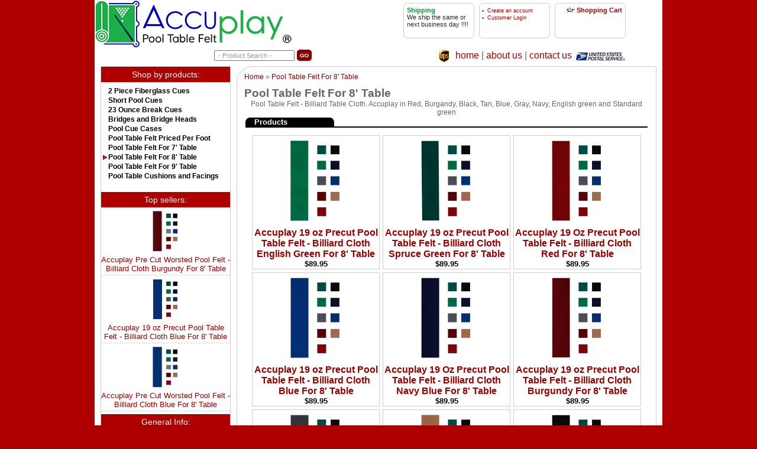

--- FILE ---
content_type: text/html; charset=UTF-8
request_url: https://accuplaybilliards.com/category/Pool_Table_Felt_For_8_Table/c137
body_size: 3887
content:
<!DOCTYPE html>
<html>
<head>
<title>
Pool Table Felt -  billiard cloth at discount prices</title>
<meta http-equiv="X-UA-Compatible" content="IE=edge,chrome=1">
<meta name="viewport" content="width=device-width, initial-scale=1"/>
<meta http-equiv="Content-Type" content="text/html; charset=utf-8" />
<meta name="description" content="Low prices for pool table felt billiard cloth we also offer cue racks ball sets  pool kits and more everything you need for you're billiard table" />
<meta name="keywords" content="pool table accessories, billiard supplies, accessory kit, maple, fiberglass, cue, 1x1, 2x2, 1x2, 2x4, 3x6, 1 x 1, 1 x 2, 2 x 2, 2 x 4, 3 x 6, cue case, 8, 9, eight. nine, foot, pool table cover, marble, swirl, pool ball set, cue ball, cue rack, billiard stand, stick, holder, felt, chalk, dart" />
<link rel="stylesheet" href="https://accuplaybilliards.com/template/responsive/css/nav.css" type="text/css" />
<link rel="stylesheet" href="https://accuplaybilliards.com/template/responsive/css/site.css" type="text/css" />
<link rel="stylesheet" href="https://accuplaybilliards.com/template/responsive/css/category.css" type="text/css" />
<link rel="stylesheet" href="https://accuplaybilliards.com/template/responsive/css/category_item_thumbnail.css" type="text/css" />
<SCRIPT src="https://accuplaybilliards.com/inc/newwin.js" type="text/javascript"></SCRIPT>
</head>
<body><script src="https://www.google-analytics.com/urchin.js" type="text/javascript">
</script>
<script type="text/javascript">
_uacct = "UA-539188-1";
urchinTracker();
</script>
<div id="header">
    <div id="logo"><a href="https://accuplaybilliards.com"><img src="https://accuplaybilliards.com/images/accuplay_logo.png" alt="Accuplay Pool Table Felt"></a></div>
    <div id="headright">
	  <div class="headbox"><span style="font-weight: bold; color: #009933">Shipping</span><br />
		We ship the same or next business day !!!!
	  </div>
      <div class="headbox">
					<IMG height=3 src="https://accuplaybilliards.com/images/bullet.gif" width=2 align=absMiddle> &nbsp;<A class="ml" href="https://accuplaybilliards.com/user.php?p=register&amp;return=/user.php?p=account">Create an account</A> <br />
			<IMG height=3 src="https://accuplaybilliards.com/images/bullet.gif" width=2 align=absMiddle> &nbsp;<A class="ml" href="https://accuplaybilliards.com/user.php?p=login">Customer Login</A><br />
				  </div>
	  <div class="headbox" style="text-align: right;"><div>
		<A href="https://accuplaybilliards.com/cart.php"><IMG src="https://accuplaybilliards.com/images/lilcart.gif" alt="Iszy Billiards Checkout">&nbsp;<B>Shopping Cart</B></A></div>
		
	  </div>
	</div>
	<div id="headunder">

		<span id="searchb"><form action="https://accuplaybilliards.com/search.php" method="post">
		<input class="tinytxtin" onclick="this.value=''" value=" - Product Search - " name="keywords" type="text" size="20" />&nbsp;<input style="vertical-align: middle;" name="search" type="image" value="search" src="/button_images/gobutton.gif" align="middle" />
		</form></span>
		<span id="toplinks"><img src="https://accuplaybilliards.com/images/ups-s.jpg" alt="UPS Shipping">&nbsp;<span id="homelink">
		<a href="https://accuplaybilliards.com">home</a> | </span><a href="https://accuplaybilliards.com/content.php?content_id=2">about us</a> | <a href="https://accuplaybilliards.com/content.php?content_id=3">contact us</a>&nbsp;<img src="https://accuplaybilliards.com/images/usps-s.jpg" alt="USPS Shipping"></span>
	</div>
</div>
<div id="wrap">
<div id="maintable">


		<nav id="nav" role="navigation">
			<a href="#nav" title="Show navigation"><img src="https://accuplaybilliards.com/menu.png" /></a>
			<a href="#" title="Hide navigation"><img src="https://accuplaybilliards.com/close.png" /></a>
			<ul>
				<li id="mhome"><a href="https://accuplaybilliards.com">Home</a></li>
				<li class="nlineb">
					<div class="lefthead">Shop by products:</div>
				</li>
				<li><a href="https://accuplaybilliards.com/category/2_Piece_Fiberglass_Cues/c99">2 Piece Fiberglass Cues</a></li><li><a href="https://accuplaybilliards.com/category/Short_Pool_Cues/c132">Short Pool Cues</a></li><li><a href="https://accuplaybilliards.com/category/_23_Ounce_Break_Cues/c134"> 23 Ounce Break Cues</a></li><li><a href="https://accuplaybilliards.com/category/Bridges_and_Bridge_Heads/c110">Bridges and Bridge Heads</a></li><li><a href="https://accuplaybilliards.com/category/Pool_Cue_Cases/c72">Pool Cue Cases</a></li><li><a href="https://accuplaybilliards.com/category/Pool_Table_Felt_Priced_Per_Foot/c73">Pool Table Felt Priced Per Foot</a></li><li><a href="https://accuplaybilliards.com/category/Pool_Table_Felt_For_7_Table/c136">Pool Table Felt For 7' Table</a></li><li id="navsel"><a href="https://accuplaybilliards.com/category/Pool_Table_Felt_For_8_Table/c137">Pool Table Felt For 8' Table</a></li><li><a href="https://accuplaybilliards.com/category/Pool_Table_Felt_For_9_Table/c138">Pool Table Felt For 9' Table</a></li><li><a href="https://accuplaybilliards.com/category/Pool_Table_Cushions_and_Facings/c111">Pool Table Cushions and Facings</a></li>
				<li class="nlineb" style="text-align: left;">
					<br />
										<table border="0" cellpadding="0" cellspacing="0" class="topprod-table">
		<tr>
			<td align="center" class="topprod-head"><div class="lefthead">Top sellers:</div></td>
		</tr>
					<tr>
				<td>
					<table width="100%"  border="0" cellspacing="0" cellpadding="0">
					  <tr>
						<td align="center" valign="top" class="topprods"><div align="center">
						<a href="https://accuplaybilliards.com/item/Accuplay_Pre_Cut_Worsted_Pool_Felt_Billiard_Cloth_Burgundy_For_8_Table_/1367">
													<img src="/item_images/darK-red_worsted.9 (Copy).jpg" alt="Accuplay Pre Cut Worsted Pool Felt - Billiard Cloth Burgundy For 8' Table " width="50" border="0">
													</a></div>
						  <a href="https://accuplaybilliards.com/item/Accuplay_Pre_Cut_Worsted_Pool_Felt_Billiard_Cloth_Burgundy_For_8_Table_/1367">Accuplay Pre Cut Worsted Pool Felt - Billiard Cloth Burgundy For 8' Table 						</a></td>
					  </tr>
					</table>				</td>
			</tr>
						<tr>
				<td>
					<table width="100%"  border="0" cellspacing="0" cellpadding="0">
					  <tr>
						<td align="center" valign="top" class="topprods"><div align="center">
						<a href="https://accuplaybilliards.com/item/Accuplay_19_oz_Precut_Pool_Table_Felt_Billiard_Cloth_Blue_For_8_Table/1264">
													<img src="/item_images/light blue 20oz - -reduced.jpg" alt="Accuplay 19 oz Precut  Pool Table Felt - Billiard Cloth Blue For 8' Table" width="50" border="0">
													</a></div>
						  <a href="https://accuplaybilliards.com/item/Accuplay_19_oz_Precut_Pool_Table_Felt_Billiard_Cloth_Blue_For_8_Table/1264">Accuplay 19 oz Precut  Pool Table Felt - Billiard Cloth Blue For 8' Table						</a></td>
					  </tr>
					</table>				</td>
			</tr>
						<tr>
				<td>
					<table width="100%"  border="0" cellspacing="0" cellpadding="0">
					  <tr>
						<td align="center" valign="top" class="topprods"><div align="center">
						<a href="https://accuplaybilliards.com/item/Accuplay_Pre_Cut_Worsted_Pool_Felt_Billiard_Cloth_Blue_For_8_Table_/1366">
													<img src="/item_images/blue_worsted.9 (Copy).jpg" alt="Accuplay Pre Cut Worsted Pool Felt - Billiard Cloth Blue For 8' Table " width="50" border="0">
													</a></div>
						  <a href="https://accuplaybilliards.com/item/Accuplay_Pre_Cut_Worsted_Pool_Felt_Billiard_Cloth_Blue_For_8_Table_/1366">Accuplay Pre Cut Worsted Pool Felt - Billiard Cloth Blue For 8' Table 						</a></td>
					  </tr>
					</table>				</td>
			</tr>
					</table>
												<div class="lefthead">General Info:</div>
					<div class="content-link"><a href="https://accuplaybilliards.com/content/Home_Page/1">Home Page</a></div>
<div class="content-link"><a href="https://accuplaybilliards.com/content/About_Us/2">About Us</a></div>
<div class="content-link"><a href="https://accuplaybilliards.com/content/Contact_Us/3">Contact Us</a></div>
<div class="content-link"><a href="https://accuplaybilliards.com/content/Refunds_and_Returns/4">Refunds and Returns</a></div>
<div class="content-link"><a href="https://accuplaybilliards.com/content/Security_Privacy/1002">Security & Privacy</a></div>
<div class="content-link"><a href="https://accuplaybilliards.com/content/Site_Map/1001">Site Map</a></div>
<div class="content-link"><a href="https://accuplaybilliards.com/content/Recommended_pool_table_room_size/1008">Recommended pool table room size</a></div>
<div class="content-link"><a href="https://accuplaybilliards.com/content/Pool_Table_felt_sizing_chart/1011">Pool Table felt sizing chart</a></div>
					<hr style="color: #eee;" />
					<div style="padding: 10px;">
					<a href="https://accuplaybilliards.com/content.php?content_id=4">
					<span style="font-weight: bold; color: #009933; font-size: 14pt;">Shipping</span><br />
						<span style="font-size: 9pt; font-weight: bold; color: red;">Actual Shipping Charges Apply.<br />No Handling Fees!</span><div style="text-align: right; font-weight: bold; color: #009933;">(more details)</div>
					</a>
					</div>
				</li>
			</ul>
		</nav>
		
    <div id="content">
		<div id="maintab">




<div class="breadcrumb">
	<a href="https://accuplaybilliards.com/index.php">Home</a> » <a href="https://accuplaybilliards.com/category/Pool_Table_Felt_For_8_Table/c137">Pool Table Felt For 8' Table</a>	</div>
<div class="category">
	<h1> Pool Table Felt For 8' Table</h1>
				<div class="categorylongdesc">
	Pool Table Felt - Billiard Table Cloth. Accuplay in Red, Burgandy, Black, Tan, Blue, Gray, Navy, English green and Standard green	</div>
						<div class="items"><table class="catitemoutertable"><tr><th>Products</th></tr><tr><td>
		<div class="catpager"></div>
				<table align="center" cellspacing="5" class="itemtable">
		 
				<tr>
							<td class="itemcell" width="33%">
				<div class="items">
<a href="https://accuplaybilliards.com/item/Accuplay_19_oz_Precut_Pool_Table_Felt_Billiard_Cloth_English_Green_For_8_Table/1423/c137">
			<span class="item_thumb"><img src="/item_images/light green 20 -reduced.jpg" alt="Accuplay 19 oz Precut Pool Table Felt - Billiard Cloth English Green For 8' Table" class="item_thumb_image" /></span>
					<span class="catcode">&nbsp;Acc-19oz-English Green-for 8'</span>		<span class="itemname">Accuplay 19 oz Precut Pool Table Felt - Billiard Cloth English Green For 8' Table</span>
				
</a>
</div>
		<div class="price">$89.95</div>
		 
			</td>
						<td class="itemcell" width="33%">
				<div class="items">
<a href="https://accuplaybilliards.com/item/Accuplay_19_oz_Precut_Pool_Table_Felt_Billiard_Cloth_Spruce_Green_For_8_Table/1424/c137">
			<span class="item_thumb"><img src="/item_images/dark green 20oz -reduced.jpg" alt="Accuplay 19 oz Precut Pool Table Felt - Billiard Cloth Spruce Green For 8' Table" class="item_thumb_image" /></span>
					<span class="catcode">&nbsp;Acc-19oz-Spruce Green-for 8'</span>		<span class="itemname">Accuplay 19 oz Precut Pool Table Felt - Billiard Cloth Spruce Green For 8' Table</span>
				
</a>
</div>
		<div class="price">$89.95</div>
		 
			</td>
						<td class="itemcell" width="33%">
				<div class="items">
<a href="https://accuplaybilliards.com/item/Accuplay_19_Oz_Precut_Pool_Table_Felt_Billiard_Cloth_Red_For_8_Table/1269/c137">
			<span class="item_thumb"><img src="/item_images/light red 20 oz -reduced.jpg" alt="Accuplay 19 Oz Precut Pool Table Felt - Billiard Cloth Red For 8' Table" class="item_thumb_image" /></span>
					<span class="catcode">&nbsp;Acc-19oz-Red-for 8'</span>		<span class="itemname">Accuplay 19 Oz Precut Pool Table Felt - Billiard Cloth Red For 8' Table</span>
				
</a>
</div>
		<div class="price">$89.95</div>
		 
			</td>
			 
				</tr>
				 
				<tr>
							<td class="itemcell" width="33%">
				<div class="items">
<a href="https://accuplaybilliards.com/item/Accuplay_19_oz_Precut_Pool_Table_Felt_Billiard_Cloth_Blue_For_8_Table/1264/c137">
			<span class="item_thumb"><img src="/item_images/light blue 20oz - -reduced.jpg" alt="Accuplay 19 oz Precut  Pool Table Felt - Billiard Cloth Blue For 8' Table" class="item_thumb_image" /></span>
					<span class="catcode">&nbsp;Acc-19oz-blue-for 8'</span>		<span class="itemname">Accuplay 19 oz Precut  Pool Table Felt - Billiard Cloth Blue For 8' Table</span>
				
</a>
</div>
		<div class="price">$89.95</div>
		 
			</td>
						<td class="itemcell" width="33%">
				<div class="items">
<a href="https://accuplaybilliards.com/item/Accuplay_19_Oz_Precut_Pool_Table_Felt_Billiard_Cloth_Navy_Blue_For_8_Table/1267/c137">
			<span class="item_thumb"><img src="/item_images/navy blue 20 oz -reduced.jpg" alt="Accuplay 19 Oz Precut Pool Table Felt - Billiard Cloth Navy Blue For 8' Table" class="item_thumb_image" /></span>
					<span class="catcode">&nbsp;Acc-19oz-navy-for 8'</span>		<span class="itemname">Accuplay 19 Oz Precut Pool Table Felt - Billiard Cloth Navy Blue For 8' Table</span>
				
</a>
</div>
		<div class="price">$89.95</div>
		 
			</td>
						<td class="itemcell" width="33%">
				<div class="items">
<a href="https://accuplaybilliards.com/item/Accuplay_19_oz_Precut_Pool_Table_Felt_Billiard_Cloth_Burgundy_For_8_Table/1270/c137">
			<span class="item_thumb"><img src="/item_images/dark red 20 oz -reduced.jpg" alt="Accuplay 19 oz Precut Pool Table Felt - Billiard Cloth Burgundy For 8' Table" class="item_thumb_image" /></span>
					<span class="catcode">&nbsp;Acc-19oz-burgundy-for 8'</span>		<span class="itemname">Accuplay 19 oz Precut Pool Table Felt - Billiard Cloth Burgundy For 8' Table</span>
				
</a>
</div>
		<div class="price">$89.95</div>
		 
			</td>
			 
				</tr>
				 
				<tr>
							<td class="itemcell" width="33%">
				<div class="items">
<a href="https://accuplaybilliards.com/item/Accuplay_19_oz_Precut_Pool_Table_Felt_Billiard_Cloth_Gray_For_8_Table/1265/c137">
			<span class="item_thumb"><img src="/item_images/grey 20oz -reduced.jpg" alt="Accuplay 19 oz Precut Pool Table Felt - Billiard Cloth Gray For 8' Table" class="item_thumb_image" /></span>
					<span class="catcode">&nbsp;Acc-19oz-Gray-for8'</span>		<span class="itemname">Accuplay 19 oz Precut Pool Table Felt - Billiard Cloth Gray For 8' Table</span>
				
</a>
</div>
		<div class="price">$89.95</div>
		 
			</td>
						<td class="itemcell" width="33%">
				<div class="items">
<a href="https://accuplaybilliards.com/item/Accuplay_19_oz_Precut_Pool_Table_Felt_Billiard_Cloth_Tan_For_8_Table/1266/c137">
			<span class="item_thumb"><img src="/item_images/tan 20oz -reduced.jpg" alt="Accuplay 19 oz Precut Pool Table Felt - Billiard Cloth Tan For 8' Table" class="item_thumb_image" /></span>
					<span class="catcode">&nbsp;Acc-19oz-Tan-for 8'</span>		<span class="itemname">Accuplay 19 oz Precut Pool Table Felt - Billiard Cloth Tan For 8' Table</span>
				
</a>
</div>
		<div class="price">$89.95</div>
		 
			</td>
						<td class="itemcell" width="33%">
				<div class="items">
<a href="https://accuplaybilliards.com/item/Accuplay_19_Oz_Precut_Pool_Table_Felt_Billiard_Cloth_Black_For_8_Table/1425/c137">
			<span class="item_thumb"><img src="/item_images/black 20 oz -reduced.jpg" alt="Accuplay 19 Oz Precut Pool Table Felt - Billiard Cloth Black For 8' Table" class="item_thumb_image" /></span>
					<span class="catcode">&nbsp;Acc-19oz-black-for 8'</span>		<span class="itemname">Accuplay 19 Oz Precut Pool Table Felt - Billiard Cloth Black For 8' Table</span>
				
</a>
</div>
		<div class="price">$89.95</div>
		 
			</td>
			 
				</tr>
				 
				<tr>
							<td class="itemcell" width="33%">
				<div class="items">
<a href="https://accuplaybilliards.com/item/Accuplay_20_oz_Pre_Cut_For_8_Table_Pool_Felt_Billiard_Cloth_English_Green_/1355/c137">
			<span class="item_thumb"><img src="/item_images/light green 20 -reduced.jpg" alt="Accuplay 20 oz Pre Cut For 8' Table  Pool Felt - Billiard Cloth English Green " class="item_thumb_image" /></span>
					<span class="catcode">&nbsp;Accu-20oz-for8'-Englishgreen</span>		<span class="itemname">Accuplay 20 oz Pre Cut For 8' Table  Pool Felt - Billiard Cloth English Green </span>
				
</a>
</div>
		<div class="price">$104.95</div>
		 
			</td>
						<td class="itemcell" width="33%">
				<div class="items">
<a href="https://accuplaybilliards.com/item/Accuplay_20_oz_Pre_Cut_For_8_Table_Pool_Felt_Billiard_Cloth_Spruce_Green_/1357/c137">
			<span class="item_thumb"><img src="/item_images/dark green 20oz -reduced.jpg" alt="Accuplay 20 oz Pre Cut For 8' Table  Pool Felt - Billiard Cloth Spruce Green " class="item_thumb_image" /></span>
					<span class="catcode">&nbsp;Accu-20oz-for8'-Sprucegreen</span>		<span class="itemname">Accuplay 20 oz Pre Cut For 8' Table  Pool Felt - Billiard Cloth Spruce Green </span>
				
</a>
</div>
		<div class="price">$104.95</div>
		 
			</td>
						<td class="itemcell" width="33%">
				<div class="items">
<a href="https://accuplaybilliards.com/item/Accuplay_20_oz_Pre_Cut_For_8_Table_Pool_Felt_Billiard_Cloth_Red/1358/c137">
			<span class="item_thumb"><img src="/item_images/light red 20 oz -reduced.jpg" alt="Accuplay 20 oz Pre Cut For 8' Table Pool Felt - Billiard Cloth Red" class="item_thumb_image" /></span>
					<span class="catcode">&nbsp;Accu-20oz-for8'-Red</span>		<span class="itemname">Accuplay 20 oz Pre Cut For 8' Table Pool Felt - Billiard Cloth Red</span>
				
</a>
</div>
		<div class="price">$104.95</div>
		 
			</td>
			 
				</tr>
				 
				<tr>
							<td class="itemcell" width="33%">
				<div class="items">
<a href="https://accuplaybilliards.com/item/Accuplay_20_oz_Pre_Cut_For_8_Table_Pool_Felt_Billiard_Cloth_Blue/1359/c137">
			<span class="item_thumb"><img src="/item_images/light blue 20oz - -reduced.jpg" alt="Accuplay 20 oz Pre Cut For 8' Table  Pool Felt - Billiard Cloth Blue" class="item_thumb_image" /></span>
					<span class="catcode">&nbsp;Accu-20oz-for8'-Blue</span>		<span class="itemname">Accuplay 20 oz Pre Cut For 8' Table  Pool Felt - Billiard Cloth Blue</span>
				
</a>
</div>
		<div class="price">$104.95</div>
		 
			</td>
						<td class="itemcell" width="33%">
				<div class="items">
<a href="https://accuplaybilliards.com/item/Accuplay_20_oz_Pre_Cut_For_8_Table_Pool_Felt_Billiard_Cloth_Navy/1360/c137">
			<span class="item_thumb"><img src="/item_images/navy blue 20 oz -reduced.jpg" alt="Accuplay 20 oz Pre Cut For 8' Table  Pool Felt - Billiard Cloth Navy" class="item_thumb_image" /></span>
					<span class="catcode">&nbsp;Accu-20oz-for8'-Navy</span>		<span class="itemname">Accuplay 20 oz Pre Cut For 8' Table  Pool Felt - Billiard Cloth Navy</span>
				
</a>
</div>
		<div class="price">$104.95</div>
		 
			</td>
						<td class="itemcell" width="33%">
				<div class="items">
<a href="https://accuplaybilliards.com/item/Accuplay_20_oz_Pre_Cut_For_8_Table_Pool_Felt_Billiard_Cloth_Burgundy/1361/c137">
			<span class="item_thumb"><img src="/item_images/dark red 20 oz -reduced.jpg" alt="Accuplay 20 oz Pre Cut For 8' Table  Pool Felt - Billiard Cloth Burgundy" class="item_thumb_image" /></span>
					<span class="catcode">&nbsp;Accu-20oz-for8'-Burgundy</span>		<span class="itemname">Accuplay 20 oz Pre Cut For 8' Table  Pool Felt - Billiard Cloth Burgundy</span>
				
</a>
</div>
		<div class="price">$104.95</div>
		 
			</td>
			 
				</tr>
				 
				<tr>
							<td class="itemcell" width="33%">
				<div class="items">
<a href="https://accuplaybilliards.com/item/Accuplay_20_oz_Pre_Cut_For_8_Table_Pool_Felt_Billiard_Cloth_Gray/1362/c137">
			<span class="item_thumb"><img src="/item_images/grey 20oz -reduced.jpg" alt="Accuplay 20 oz Pre Cut For 8' Table  Pool Felt - Billiard Cloth Gray" class="item_thumb_image" /></span>
					<span class="catcode">&nbsp;Accu-20oz-for8'-Gray</span>		<span class="itemname">Accuplay 20 oz Pre Cut For 8' Table  Pool Felt - Billiard Cloth Gray</span>
				
</a>
</div>
		<div class="price">$104.95</div>
		 
			</td>
						<td class="itemcell" width="33%">
				<div class="items">
<a href="https://accuplaybilliards.com/item/Accuplay_20_oz_Pre_Cut_For_8_Table_Pool_Felt_Billiard_Cloth_Tan/1363/c137">
			<span class="item_thumb"><img src="/item_images/tan 20oz -reduced.jpg" alt="Accuplay 20 oz Pre Cut For 8' Table Pool Felt - Billiard Cloth Tan" class="item_thumb_image" /></span>
					<span class="catcode">&nbsp;Accu-20oz-for8'-Tan</span>		<span class="itemname">Accuplay 20 oz Pre Cut For 8' Table Pool Felt - Billiard Cloth Tan</span>
				
</a>
</div>
		<div class="price">$104.95</div>
		 
			</td>
						<td class="itemcell" width="33%">
				<div class="items">
<a href="https://accuplaybilliards.com/item/Accuplay_20_oz_Pre_Cut_For_8_Table_Pool_Felt_Billiard_Cloth_Black/1364/c137">
			<span class="item_thumb"><img src="/item_images/black 20 oz -reduced.jpg" alt="Accuplay 20 oz Pre Cut For 8' Table Pool Felt - Billiard Cloth Black" class="item_thumb_image" /></span>
					<span class="catcode">&nbsp;Accu-20oz-for8'-Black</span>		<span class="itemname">Accuplay 20 oz Pre Cut For 8' Table Pool Felt - Billiard Cloth Black</span>
				
</a>
</div>
		<div class="price">$104.95</div>
		 
			</td>
			 
				</tr>
				 
				<tr>
							<td class="itemcell" width="33%">
				<div class="items">
<a href="https://accuplaybilliards.com/item/Accuplay_Pre_Cut_Worsted_Pool_Felt_Billiard_Cloth_English_Green_For_8_Table/1385/c137">
			<span class="item_thumb"><img src="/item_images/green_worsted.9 (Copy).jpg" alt="Accuplay Pre Cut Worsted Pool Felt - Billiard Cloth English Green For 8' Table" class="item_thumb_image" /></span>
					<span class="catcode">&nbsp;Accu-worsted-for8'-Englishgreen</span>		<span class="itemname">Accuplay Pre Cut Worsted Pool Felt - Billiard Cloth English Green For 8' Table</span>
				
</a>
</div>
		<div class="price">$134.95</div>
		 
			</td>
						<td class="itemcell" width="33%">
				<div class="items">
<a href="https://accuplaybilliards.com/item/Accuplay_Pre_Cut_Worsted_Pool_Felt_Billiard_Cloth_Spruce_Green_For_8_Table/1365/c137">
			<span class="item_thumb"><img src="/item_images/dark-green_worsted.9 (Copy).jpg" alt="Accuplay Pre Cut Worsted Pool Felt - Billiard Cloth Spruce Green For 8' Table" class="item_thumb_image" /></span>
					<span class="catcode">&nbsp;Accu-worsted-for8'-sprucegreen</span>		<span class="itemname">Accuplay Pre Cut Worsted Pool Felt - Billiard Cloth Spruce Green For 8' Table</span>
				
</a>
</div>
		<div class="price">$134.95</div>
		 
			</td>
						<td class="itemcell" width="33%">
				<div class="items">
<a href="https://accuplaybilliards.com/item/Accuplay_Pre_Cut_Worsted_Pool_Felt_Billiard_Cloth_Red_For_8_Table_/1439/c137">
			<span class="item_thumb"><img src="/item_images/light_red_worsted.9 (Copy).jpg" alt="Accuplay Pre Cut Worsted Pool Felt - Billiard Cloth Red For 8' Table " class="item_thumb_image" /></span>
					<span class="catcode">&nbsp;Worsted-Acc-For-8-Red</span>		<span class="itemname">Accuplay Pre Cut Worsted Pool Felt - Billiard Cloth Red For 8' Table </span>
				
</a>
</div>
		<div class="price">$134.95</div>
		 
			</td>
			 
				</tr>
				 
				<tr>
							<td class="itemcell" width="33%">
				<div class="items">
<a href="https://accuplaybilliards.com/item/Accuplay_Pre_Cut_Worsted_Pool_Felt_Billiard_Cloth_Blue_For_8_Table_/1366/c137">
			<span class="item_thumb"><img src="/item_images/blue_worsted.9 (Copy).jpg" alt="Accuplay Pre Cut Worsted Pool Felt - Billiard Cloth Blue For 8' Table " class="item_thumb_image" /></span>
					<span class="catcode">&nbsp;Accu-worsted-for8'-blue</span>		<span class="itemname">Accuplay Pre Cut Worsted Pool Felt - Billiard Cloth Blue For 8' Table </span>
				
</a>
</div>
		<div class="price">$134.95</div>
		 
			</td>
						<td class="itemcell" width="33%">
				<div class="items">
<a href="https://accuplaybilliards.com/item/Accuplay_Pre_Cut_Worsted_Pool_Felt_Billiard_Cloth_Navy_For_8_Table/1438/c137">
			<span class="item_thumb"><img src="/item_images/navy_worsted_new (Copy).jpg" alt="Accuplay Pre Cut Worsted Pool Felt - Billiard Cloth Navy For 8' Table" class="item_thumb_image" /></span>
					<span class="catcode">&nbsp;Worsted-Acc-For-8-Navy</span>		<span class="itemname">Accuplay Pre Cut Worsted Pool Felt - Billiard Cloth Navy For 8' Table</span>
				
</a>
</div>
		<div class="price">$134.95</div>
		 
			</td>
						<td class="itemcell" width="33%">
				<div class="items">
<a href="https://accuplaybilliards.com/item/Accuplay_Pre_Cut_Worsted_Pool_Felt_Billiard_Cloth_Burgundy_For_8_Table_/1367/c137">
			<span class="item_thumb"><img src="/item_images/darK-red_worsted.9 (Copy).jpg" alt="Accuplay Pre Cut Worsted Pool Felt - Billiard Cloth Burgundy For 8' Table " class="item_thumb_image" /></span>
					<span class="catcode">&nbsp;Accu-worsted-for8'-burgundy</span>		<span class="itemname">Accuplay Pre Cut Worsted Pool Felt - Billiard Cloth Burgundy For 8' Table </span>
				
</a>
</div>
		<div class="price">$134.95</div>
		 
			</td>
			 
				</tr>
				 
				<tr>
							<td class="itemcell" width="33%">
				<div class="items">
<a href="https://accuplaybilliards.com/item/Accuplay_Pre_Cut_Worsted_Pool_Felt_Billiard_Cloth_Gray_For_8_Table_/1437/c137">
			<span class="item_thumb"><img src="/item_images/gray_worsted_new2_darker.9 (Copy).jpg" alt="Accuplay Pre Cut Worsted Pool Felt - Billiard Cloth Gray For 8' Table " class="item_thumb_image" /></span>
					<span class="catcode">&nbsp;Worsted-Acc-For-8-Gray</span>		<span class="itemname">Accuplay Pre Cut Worsted Pool Felt - Billiard Cloth Gray For 8' Table </span>
				
</a>
</div>
		<div class="price">$134.95</div>
		 
			</td>
						<td class="itemcell" width="33%">
				<div class="items">
<a href="https://accuplaybilliards.com/item/Accuplay_Pre_Cut_Worsted_Pool_Felt_Billiard_Cloth_Tan_For_8_Table/1368/c137">
			<span class="item_thumb"><img src="/item_images/tan_worsted.9 (Copy).jpg" alt="Accuplay Pre Cut Worsted Pool Felt - Billiard Cloth Tan For 8' Table" class="item_thumb_image" /></span>
					<span class="catcode">&nbsp;Accu-worsted-for8'-tan</span>		<span class="itemname">Accuplay Pre Cut Worsted Pool Felt - Billiard Cloth Tan For 8' Table</span>
				
</a>
</div>
		<div class="price">$134.95</div>
		 
			</td>
						<td class="itemcell" width="33%">
				<div class="items">
<a href="https://accuplaybilliards.com/item/Accuplay_Pre_Cut_Worsted_Pool_Felt_Billiard_Cloth_Black_For_8_Table_/1369/c137">
			<span class="item_thumb"><img src="/item_images/black_worsted.9 (Copy).jpg" alt="Accuplay Pre Cut Worsted Pool Felt - Billiard Cloth Black For 8' Table " class="item_thumb_image" /></span>
					<span class="catcode">&nbsp;Accu-worsted-for8'-black</span>		<span class="itemname">Accuplay Pre Cut Worsted Pool Felt - Billiard Cloth Black For 8' Table </span>
				
</a>
</div>
		<div class="price">$134.95</div>
		 
			</td>
			 
				</tr>
					</table>
			<div class="catpager"></div>
		</td></tr></table>
	</div>
	</div>
		</div>
	</div>
</div>
</div>
<div style="clear: both;"></div>
<div id="footer">
	<div id="footc">
		<div><img alt="All Major Credit Cards Accepted" src="https://www.accuplaybilliards.com/images/Image/cards4.gif" /> <img alt="PayPal Accepted" src="https://www.accuplaybilliards.com/images/Image/PayPal_mark_60x38.gif" /></div>
		<div style="font-size: 1.2em;">Accuplay Pool Table Felt</div>
	</div>

	<div style="width: 100%;">
		<div style="text-align: center;"><div class="AuthorizeNetSeal" style="display: inline-block;"><script type="text/javascript" language="javascript">var ANS_customer_id="56814ad7-057a-41f4-b3bb-cf9a2ea69804";</script> <script type="text/javascript" language="javascript" src="//VERIFY.AUTHORIZE.NET/anetseal/seal.js" ></script>
		<a href="http://www.authorize.net/" id="AuthorizeNetText" target="_blank">Credit Card Processing</a></div></div>
	</div>

</div>
		  
</body>
</html>


--- FILE ---
content_type: text/css
request_url: https://accuplaybilliards.com/template/responsive/css/nav.css
body_size: 907
content:
.leftnav {
    padding-top: 3px;
	text-align:left;
    }
.rightnav {

    }
.bothnavhead {
 display:none;
    }

.subnavbox {
   
    padding: 0px;
    margin: 0px;
    border-top: 0px;
	text-align:left;
    background-color: #FFFFFF;
    }




.mfg-select {
	font-size: 9px;
}
.mfg-button {
	font-size: 9px;
	background-color: #ffcc00; 
}

.breadcrumb {
    margin-top: 10px;
    margin-bottom: 10px;
    font-size: 9pt;
    }

.breadcrumb a:link {
    font-size: 9pt;
    }

.breadcrumb a:visited {
    font-size: 9pt;
    }

.breadcrumb a:hover {
    font-size: 9pt;
    }

/* ALL NEW AND SALE nav */
.specialnav a {
    display: block;
    font-weight: bold;
    width: 150px;
    color: #000000;
padding-left: 12px;
    cursor: pointer;
    text-decoration: none;
	text-align:left;
    }

.specialnav a:link {
    color: #000000;
    }

.specialnav a:visited {
    color: #000000;
    }

.specialnav a:hover {
    color: #FF0000;
    background-image: url(navhover.gif);
    background-repeat: no-repeat;
    }

.specialnav a:active {
    color: #000000;
    }

.specialnav-on a {
    display: block;
    font-weight: bold;
    width: 150px;
    color: #990000;
    background-image: url(navactive.gif);
    background-repeat: no-repeat;
padding-left: 12px;
    text-decoration: none;
    cursor: pointer;
    }

.specialnav-on a:link {
    color: #990000;
    }

.specialnav-on a:visited {
    color: #990000;
    }

.specialnav-on a:hover {}

.specialnav-on a:active {}

.content-link a {
	font-size: .9em;
	text-align:left;
    display: block;
    font-weight: bold;
    color: #000000;
    padding-left: 12px;
    cursor: pointer;
    text-decoration: none;
    }

.content-link a:visited {
    color: #000000;
    }

.content-link a:hover{ 
	color: #FF0000; 
	background-image: url(navhover.gif);
	background-repeat: no-repeat;
	}

.content-link a:active {
    color: #000000;
    }

.content-link-on {
    display: block;
    font-weight: bold;
	font-size: .9em;
    color: #990000;
    background-image: url(navactive.gif);
    background-repeat: no-repeat;
    padding-left: 12px;
    text-decoration: none;
    cursor: pointer;
    }

.content-link-on a:link {
    color: #990000;
    }

.content-link-on a:visited {
    color: #990000;
    }

.content-link-on a:hover {}

.content-link-on a:active {}
.cartlinks {
    font-size: 8pt;
    text-align: left;
    margin-left: 10px;
    }

.cartlinks a:link {
    text-decoration: none;
    color: #FFFFFF;
    }

.cartlinks a:visited {
    text-decoration: none;
    color: #FFFFFF;
    }

.cartlinks a:hover {
    text-decoration: none;
    color: #FFFF66;
    }

.cartlinks a:active {
    text-decoration: none;
    color: #FFFFFF;
    }

/* LEVEL 0 nav */
.vert-level-0 a {
    display: block;
    font-weight: bold;
    color: #000000;
	padding-left: 12px;
    cursor: pointer;
    text-decoration: none;
    }

.vert-level-0 a:link {
    color: #000000;
    }

.vert-level-0 a:visited {
    color: #000000;
    }

.vert-level-0 a:hover {
    color: #FF0000;
    background-image: url(navhover.gif);
    background-repeat: no-repeat;
    }

.vert-level-0 a:active {
    color: #000000;
    }

.vert-level-0-on a {
    display: block;
    font-weight: bold;
    color:#990000;
    background-image: url(navactive.gif);
    background-repeat: no-repeat;
	padding-left: 12px;
    text-decoration: none;
    cursor: pointer;
    }

.vert-level-0-on a:link {
    color: #990000;
    }

.vert-level-0-on a:visited {
    color: #990000;
    }

.vert-level-0-on a:hover {}

.vert-level-0-on a:active {}

/* LEVEL 1 nav */
.vert-level-1 a {
    display: block;
    font-size: 11px;
    color: #000000;
    margin-left: 3px;
    margin-right: 3px;
    text-indent: 16px;
    cursor: pointer;
    text-decoration: none;
    }

.vert-level-1 a:link {
    color: #000000;
    }

.vert-level-1 a:visited {
    color: #000000;
    }

.vert-level-1 a:hover {
    color: #FF0000;
    }

.vert-level-1 a:active {
    color: #000000;
    }

.vert-level-1-on a {
    display: block;
    font-size: 11px;
    color: #990000;
    margin-left: 3px;
    margin-right: 3px;
    text-indent: 16px;
    text-decoration: none;
    cursor: pointer;
    }

.vert-level-1-on a:link {
    color: #990000;
    }

.vert-level-1-on a:visited {
    color: #990000;
    }

.vert-level-1-on a:hover {}

.vert-level-1-on a:active {}

/* LEVEL 2 nav */
.vert-level-2 a {
    display: block;
    font-size: 10px;
    color: #000000;
    margin-left: 3px;
    margin-right: 3px;
    text-indent: 24px;
    cursor: pointer;
    text-decoration: none;
    }

.vert-level-2 a:link {
    color: #000000;
    }

.vert-level-2 a:visited {
    color: #000000;
    }

.vert-level-2 a:hover {
    color: #FF0000;
    }

.vert-level-2 a:active {
    color: #000000;
    }

.vert-level-2-on a {
    display: block;
    font-size: 10px;
    color: #990000;
    margin-left: 3px;
    margin-right: 3px;
    text-indent: 24px;
    text-decoration: none;
    cursor: pointer;
    }

.vert-level-2-on a:link {
    color: #990000;
    }

.vert-level-2-on a:visited {
    color: #990000;
    }

.vert-level-2-on a:hover {}

.vert-level-2-on a:active {}

.vert-level-3 {
    text-indent: 34px;
    font-size: 10px;
    color: #000000;
    }

.vert-level-3-on {
    color: #990000;
    text-indent: 34px;
    font-size: 10px;
    }

.vert-level-4 {
    text-indent: 40px;
    font-size: 9px;
    color: #000000;
    }

.vert-level-4-on {
    text-indent: 40px;
    font-size: 9px;
    }

.topnav {
    background-color: #000000;
    text-align: right;
    text-decoration: none;
    margin: 0px;
    }

.horiz-top {
    display: inline;
    margin: 0px;
    padding: 0px 5px 0px 5px;
    line-height: 24px;
    color: #FFFFFF;
    font-weight: bold;
    background-color: #000000;
    }

.horiz-top a:link {
    color: #FFFFFF;
    margin: 0px;
    padding: 0px 5px 0px 5px;
    border-style: solid;
    border-width: 0px 1px 0px 1px;
    border-color: #000000;
    }

.horiz-top a:visited {
    color: #FFFFFF;
    margin: 0px;
    padding: 0px 5px 0px 5px;
    border-style: solid;
    border-width: 0px 1px 0px 1px;
    border-color: #000000;
    }

.horiz-top a:hover {
    color: #FFCC00;
    margin: 0px;
    padding: 0px 5px 0px 5px;
    border-style: solid;
    border-width: 0px 1px 0px 1px;
    border-color: #CCCCCC;
    }

.horiz-top-on {
    display: inline;
    margin: 0px 6px 0px 6px;
    padding: 3px;
    line-height: 24px;
    color: #000000;
    background-color: #FFCC00;
    font-weight: bold;
    }

.horiz-top-on a:link {
    color: #000000;
    }

.horiz-top-on a:visited {
    color: #000000;
    }

.horiz-top-on a:hover {
    color: #000000;
    }

.horiz-child-bar {
    display: block;
    line-height: 20px;
    width: 100%;
    background-color: #FFFFCC;
    }

.horiz-child {
    display: inline;
    padding: 0px 10px 0px 10px;
    margin-bottom: 2px;
    line-height: 20px;
    color: #000000;
    font-weight: bold;
    }

.horiz-child a:link {
    color: #000000;
    }

.horiz-child a:visited {
    color: #000000;
    }

.horiz-child a:hover {
    color: #990000;
    }

.horiz-child-on {
    display: inline;
    padding: 0px 10px 0px 10px;
    margin-bottom: 2px;
    line-height: 20px;
    color: #990000;
    font-weight: bold;
    }

.horiz-child-on a:link {
    color: #990000;
    }

.horiz-child-on a:visited {
    color: #990000;
    }

.horiz-child-on a:hover {
    color: #990000;
    }

.map-level-0 {margin:10px 20px 10px 20px; font-weight:bold;  }
.map-level-1{margin-left:35px; font-weight:bold; font-size:10pt;}
.map-level-2{margin-left:45px; font-size:9pt;}
.map-content-link {margin-left:20px; font-weight:bold; }
.map-content-link-on{margin-left:20px; font-weight:bold; }

--- FILE ---
content_type: text/css
request_url: https://accuplaybilliards.com/template/responsive/css/site.css
body_size: 1860
content:
body {
	background: #af0000; 
	margin: 0px auto; 
	color:#666666;
	font-family: arial, helvetica, sans-serif;
	font-size: 1em;
	padding: 0px;
}

* {
    -webkit-box-sizing: border-box;
    -moz-box-sizing: border-box;
    box-sizing: border-box;
}

.cs {
	FONT-WEIGHT: bold; FONT-SIZE: .8em; COLOR: #6c6c6c;
}
.cs1 {
	
}
.cs2 {
	FONT-WEIGHT: bold; FONT-SIZE: 1.2em; COLOR: #af0000;
}
.cs3 {
	FONT-SIZE: .9em; COLOR: #424242;
}
.ml {
	FONT-SIZE: .8em; COLOR: #2c2c2c; TEXT-DECORATION: underline;
}

#header { background: #fff; margin: 0px auto; max-width: 960px; }
#headright { display: inline-block; vertical-align: top; float: right; padding-right: 60px;  }
#logo { display: inline-block; vertical-align: top; }
.headbox { 
	font-size: .675em; color: #2c2c2c; border: 1px solid #ccc; display: inline-block; 
	width: 120px; vertical-align: top; height: 60px; margin: 5px 2px; padding: 5px; 
	border-radius: 7px; }

#headunder { vertical-align: middle; height: 28px; text-align: center;  }
#headunder img { vertical-align: middle; }
#searchb { display: inline-block; }
#toplinks { font-size: 1em; display: inline-block; padding: 0px 12px; text-align: center; float: right; padding-right: 60px; }

#maintable {
	display:table;
	width: 100%;
}
#wrap {  background-color: #FFFFFF; margin: 0px auto; max-width: 960px; }

.lefthead { background: #af0000; color: #fff; text-align: center;  font-size: .9em; line-height: 26px; }

#content {
    background-color: #FFFFFF;
    margin: 0px 5px;
    padding: 0px 10px;
	font-size: 1em;
	vertical-align: top;
	width: 100%;
	border-collapse:collapse;
	display:table-cell;
}

#maintab {
	border: 1px #CCCCCC solid;
	margin:0px;
	padding: 0px 12px;
	border-top-left-radius: 28px;
	width: 100%;

}
#maintab h1 {padding:0px; margin:0px;}


#footer {
    font-size: .8em;
    font-weight: bold;
	margin: 0px auto;
	padding:7px;
	background-color:#FFFFFF; 
	max-width: 960px;   }

.home-feat-table { width:100%; }
.home-feat-head { font-family: Arial, Helvetica, sans-serif; font-size:1em; color:#000000; border-bottom: 2px solid #990000; text-align:left; margin-top:5px; margin-bottom: 5px;}
.home-feat-cell{ padding:10px; border-bottom: 1px #CCCCCC solid; width:50%;border-right: 1px #CCCCCC solid;}
.homethumb {float:left; vertical-align:text-top; padding-right:2px;}

form {
    padding: 0px;
    margin: 0px;
}

a:link {
    color: #990000;
    text-decoration: none;
}

a:visited {
    color: #990000;
    text-decoration: none;
}

a:hover {
    color: #FF0000;
    text-decoration: none;
}

a:active {
    color: #FF0000;
    text-decoration: none;
}

h1 {
    font-size: 1.2em;
    font-weight: bold;
}

h4 {
    font-size: 1.1em;
    font-weight: bold;
    margin: 0px;
}
.siteheader {
    background-color: #FFFFFF;
    text-decoration: none;
}
.tinytxtin {color:#999999; font-size:.675em;}
.leftbreak {line-height:2px; background-color:#993300; margin:2px;}
.headercheckout {width:180px; background-color:#FFFFFF;}
.headercheckout div{width:180px; background-color:#FFFFFF; margin-right:5px;}
.topbar {
    background-color: #333333;
    text-decoration: none;
    line-height: 16px;
    padding: 0px;
    margin: 0px;
}

.topprod-table {
   margin-bottom:5px;
   width: 100%;
}

.topprod-head {
    color: #FFFFFF;
    text-align: center;
    font-size: 1em;
    margin: 0px;
    background-repeat: no-repeat;
}

.topprods {
    padding-top: 3px;
    padding-bottom: 3px;
	border-bottom: 1px dashed #CCCCCC;
    background-color: #FFFFFF;
	font-size: .8em;
}	

.recent-table { font-size: .8em; }

#navsel { 
	background-image: url(navactive.gif);
	background-repeat: no-repeat; }

#mhome { display: none; }

#nav {
	background-color: #FFFFFF;
	width:220px; 
	border-collapse:collapse;
	margin: 0px 0px 0px 10px;
	padding: 0px;
	border: 1px #CCCCCC solid;
	border-bottom-right-radius: 28px;
	border-bottom-left-radius: 28px;
	vertical-align: top;
}

#nav > a {
	display: none;
}

.nlineb { padding: 0; margin: 0px 0px 8px 0px; }

#nav li {
	position: relative;
}

#nav li a {
	display: block;
	text-decoration: none;
}
#nav li a:active {
	background-color: #fff;
}

/* first level */

#nav > ul{
	list-style:none;
	vertical-align: top;
	padding: 0px;
	margin: 0px;
}

#nav > ul > li > a {
	text-indent: 12px;
	font-size: .75em;
	font-weight: bold;
	color: #000;
	padding-left: 0px;
	padding-bottom: 2px;

}

#nav > ul > li > a:hover {
	color:#af0000;
	background-image: url(navhover.gif);
	background-repeat: no-repeat;

}

/* second level */

#nav li ul {
	padding: 0; margin: 0;
	list-style:none;
}

#nav li:hover > ul {
	display: block;
	left: 0;
	right: 0;
}

#nav li:not( :first-child ):hover ul {
	/* left: -1px; */
}

#nav li ul a {
	text-indent: 20px;
	font-size: .675em;
	font-weight: normal;
	color: #000;
	padding-left: 0px;
}

#nav li ul li a:hover,
#nav li ul:not( :hover ) li.active a {
	color:#af0000;
	background-image: url(navhover.gif);
	background-repeat: no-repeat;
}

@media only screen and ( max-width: 895px ) {  
	#headright { display: none; } 
}

@media only screen and ( max-width: 680px ) {

	#headunder { height: 48px;   }

	#homelink { display: none; }
	#balls { float: right; padding-right: 36px; }
	#headright { padding-right: 0;   }
	#toplinks { padding: 0; text-align: center; float: none; width: 100%; }

	#mhome { display: block; }
	#mhome a { display: block; border:0 !important; padding:0; margin: 0; }

	.nlineb { padding: 6px 0px 0px 0px; border: 0; margin: 0; }

	#content { margin: 0px 0px; padding: 0px 2px; width: 100%; }
	#wrap { width: 100%; }
	#maintable { width: 100%; }
	#maintab { width: 100%; text-align: left; padding: 0px 4px; }
	#maintab img { float: none !important; text-align: center !important; display: inline !important; max-width: 100%; }

	#nav {
		position: absolute;
		top: 0;
		left: 0;
		width: 100%;
		margin: 0;
	}
	#nav > a {
		position: absolute;
		width: 2.5em; /* 50 */
		height: 2.5em; /* 50 */
		top: 0; right: 0;
		padding-right: 8px;
		z-index: 2;
	}

	#nav:not( :target ) > a:first-of-type,
	#nav:target > a:last-of-type {
		display: block;
	}

	/* first level */

	#nav > ul {
		height: auto;
		display: none;
		position: absolute;
		left: 0;
		right: 0;
		background-color: #fff;
	}
	#nav:target > ul {
		display: block;
	}
	#nav > ul > li {
		width: 100%;
		float: none;
	}
	#nav > ul > li > a {
		height: auto;
		text-align: left;
		padding: .25em 0.75em;
		font-size: 1em;
		background-image: none;
	}

	#nav > ul > li > a:hover {
		background-image: none;

	}

	#nav > ul > li:not( :last-child ) > a {
		border-right: none;
		border-bottom: 1px solid #333;
	}

	/* second level */

	#nav li ul {
		display: none;
		position: static;
		padding: 1.25em; /* 20 */
		padding-top: 0;
	}

	#nav li ul li a {
		font-size: .925em;
	}

	#nav li ul li a:hover {
		background-image: none;
	}

}

.content-title {
    font-size: 14pt;
    font-weight: bold;
    text-align: center;
    margin-bottom: 10px;
}

.searchbox {
	text-align:center; padding-bottom: 2px;
}
	
.smlogin-form {
    padding: 0px 5px 0px 10px;
    font-size: 10pt;
}

.clear {
    clear: both;
    color: #ffffff;
}

.viewcart {
    margin-top: 18px;
    text-align: center;
}
	
.cartitems{
	font-size: 9pt;
	}

.logged-in-message {
    color: red;
    font-weight: bold;
}

.feat-table {
    margin: 0px;
    padding: 0px;
    width: 100%;
}

.feat-head {
    color: #FFFFFF;
    vertical-align: middle;
    text-align: left;
    font-weight: bold;
    font-size: 10pt;
    margin: 0px;
    padding: 0px 0px 0px 15px;
    background-repeat: no-repeat;
    border-bottom: 2px solid #000000;
}

.feat-cell {
    text-align: center;
    vertical-align: top;
    padding: 10px;
}

.feat-cell div {
    text-align: center;
}
	
.tinytxt {
    font-size: 7pt;
    line-height: 10px;
    margin: 0px;
    padding: 0px;
}

.tinytxt input {
    font-size: 7pt;
    line-height: 10px;
    margin: 0px;
    padding: 0px;
}

.tinytxt a:link {
    margin: 0px;
    padding: 0px;
}

.tinytxt a:visited {
    margin: 0px;
    padding: 0px;
}

.tinytxt a:hover {
    margin: 0px;
    padding: 0px;
}
	
.input-err { background-color: #ffff00; }


--- FILE ---
content_type: text/css
request_url: https://accuplaybilliards.com/template/responsive/css/category.css
body_size: 198
content:
.category {
    text-align: center;
    }
.category table{
    text-align: center;
    }
.category h1 {
    font-size: 14pt;
    font-weight: bold;
    padding: 2px;
    margin: 10px 0px 5px 0px;
    text-align: left;
    }

.categoryshortdesc {
    font-size: 9pt;
    }

.categoryshortdesc p {
    font-size: 9pt;
    margin: 0px;
    }

.categorylongdesc {
    font-size: 9pt;
    text-align: center;
    }

.mfglongdesc {
    font-size: 9pt;
    text-align: left;
    }

.catitemoutertable {
    margin: 0px;
    padding: 0px;
	text-align:center;
    }

.catitemoutertable th {
    color: #FFFFFF;
    vertical-align: middle;
    text-align: left;
    font-weight: bold;
    font-size: 10pt;
    background-image: url(topprodhead.gif);
    margin: 0px;
    padding: 0px 0px 0px 15px;
    background-repeat: no-repeat;
    border-bottom: 2px solid #000000;
    }

.paging {
    text-align: right;
    }

.paging h1 {
    font-size: 12pt;
    font-weight: bold;
    margin: 0px;
    }

.subcatoutertable {
    margin: 0px;
    padding: 0px;
    width: 100%;
    }

.subcatoutertable th {
    color: #FFFFFF;
    vertical-align: middle;
    text-align: left;
    font-weight: bold;
    font-size: 10pt;
    background-image: url(topprodhead.gif);
    margin: 0px;
    padding: 0px 0px 0px 15px;
    background-repeat: no-repeat;
    border-bottom: 2px solid #000000;
    }

.subcattable {
    width: 100%;
    margin-top: 5px;
    }

.subcatcell {
    vertical-align: bottom;
    text-align: center;
    }

.subcatcell a {
    text-decoration: none;
    }

.subcats div {
    text-align: center;
    }
.category_thumb_image img{
    padding: 3px;
    border: 0px;
	clear:both;
    text-align: center;
    }

.categoryname {
    font-weight: bold;
    }

.mfg-head a{
    font-size: 9pt;
    font-weight: bold;
	   }

.p-line {
    font-size: 9pt;
    font-weight: normal;
	text-indent: 7px;
    }

.manufacturer {
    font-weight: bold;
    padding: 2px;
	font-size:12pt;
    }

.mfg-desc {
    font-size: 9pt;
    font-weight: normal;
    }

--- FILE ---
content_type: text/css
request_url: https://accuplaybilliards.com/template/responsive/css/category_item_thumbnail.css
body_size: 10
content:
.itemtable {
    padding: 5px;
	width:100%;
    }

.itemcell {
    vertical-align: bottom;
    text-align: center;
    border: 1px solid #CCCCCC;
    }

.item_thumb {
	display: block;
    text-align: center;
    }

.item_thumb_image {
    text-align: center;
	width:100px;
    border: 0px;
    }


.items {
    text-align: center;
    }

.itemname {
    font-weight: bold;
    }

.catcode {
display:none;
    }

.manname {
display:none;
    }

.mancode {
display:none;
    }

.itemshortdesc {
    text-align: center;
    }
.itemshortdesc p{
	margin: 0px;
	padding: 0px;
    text-align: center;
    }
.item-message {
    color: #990000;
    font-weight: bold;
    padding: 6px 0px;
    }

.price {
    color: #000000;
    font-weight: bold;
    font-size: 10pt;
    text-align: center;
    }

.saleprice {
    color: #cc0000;
    font-weight: bold;
    }

.notprice {
    color: #000000;
    text-decoration: line-through;
    font-weight: bold;
    }